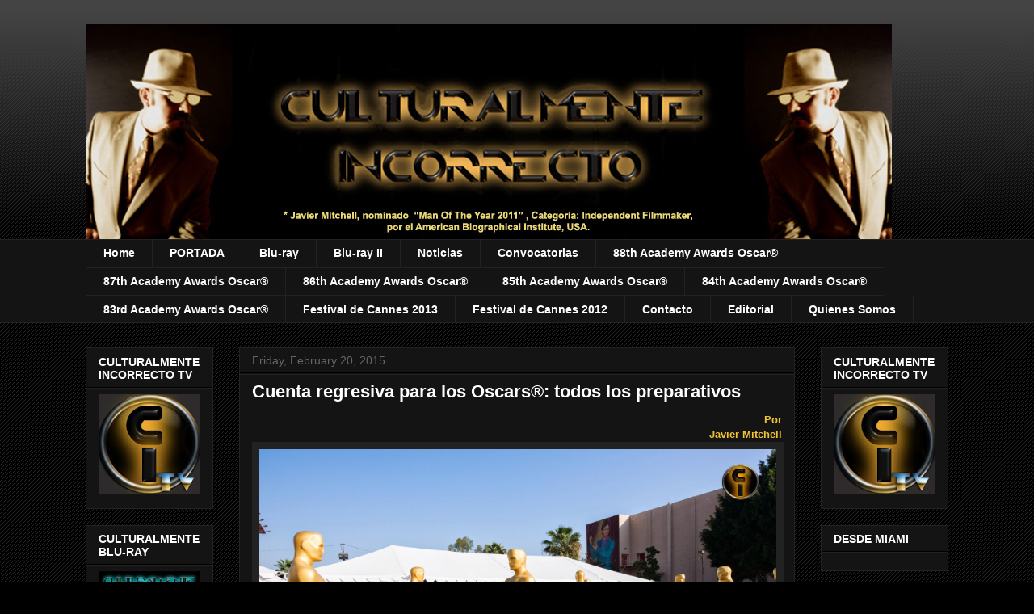

--- FILE ---
content_type: text/javascript; charset=UTF-8
request_url: http://www.culturalmenteincorrecto.com/2015_02_20_archive.html?action=getFeed&widgetId=Feed1&widgetType=Feed&responseType=js&xssi_token=AOuZoY6FAdQPB9gB_Rwx6GqARm5gqRcBrQ%3A1769299592343
body_size: 731
content:
try {
_WidgetManager._HandleControllerResult('Feed1', 'getFeed',{'status': 'ok', 'feed': {'entries': [{'title': '\x22Morituri\x22: Marlon Brando y Yul Brinner bajo el dominio nazi en un film \nb\xe9lico dirigido por Bernhard Wicki. Blu-ray Review', 'link': 'http://www.culturalmenteincorrecto.com/2019/07/morituri-blu-ray-review.html', 'publishedDate': '2019-07-05T11:11:00.000-07:00', 'author': 'CULTURALMENTE INCORRECTO'}, {'title': '\x22Ibsen\x27s Ghosts\x22. Ballet Nacional de Noruega. Blu-ray Review', 'link': 'http://www.culturalmenteincorrecto.com/2019/07/ibsens-ghosts-blu-ray-review.html', 'publishedDate': '2019-07-04T10:07:00.000-07:00', 'author': 'CULTURALMENTE INCORRECTO'}, {'title': '\x22The Creation\x22: El Oratorio de Joseph Haydn con puesta de la Fura dels \nBaus. Antiguo Testamento, Milton, el Big Bang y el ADN en un espect\xe1culo \n\xfanico. Blu-ray Review', 'link': 'http://www.culturalmenteincorrecto.com/2019/06/the-creation-blu-ray-review.html', 'publishedDate': '2019-06-04T10:14:00.000-07:00', 'author': 'CULTURALMENTE INCORRECTO'}, {'title': '\x22The Snake Pit\x22: Una mirada compleja al sistema hospitalario psiqui\xe1trico. \nBlu-ray Review', 'link': 'http://www.culturalmenteincorrecto.com/2019/05/the-snake-pit-blu-ray-review.html', 'publishedDate': '2019-05-31T19:23:00.000-07:00', 'author': 'CULTURALMENTE INCORRECTO'}, {'title': '\x22Shakespeare: Coriolanus\x22: La nueva producci\xf3n de la Royal Shakespeare \nCompany. Blu-ray Review', 'link': 'http://www.culturalmenteincorrecto.com/2019/05/shakespeare-coriolanus-blu-ray-review.html', 'publishedDate': '2019-05-15T11:16:00.000-07:00', 'author': 'CULTURALMENTE INCORRECTO'}], 'title': 'CULTURALMENTE INCORRECTO'}});
} catch (e) {
  if (typeof log != 'undefined') {
    log('HandleControllerResult failed: ' + e);
  }
}


--- FILE ---
content_type: application/javascript
request_url: https://t.dtscout.com/pv/?_a=v&_h=culturalmenteincorrecto.com&_ss=o9idpapjx5&_pv=1&_ls=0&_u1=1&_u3=1&_cc=us&_pl=d&_cbid=6rrh&_cb=_dtspv.c
body_size: -281
content:
try{_dtspv.c({"b":"chrome@131"},'6rrh');}catch(e){}